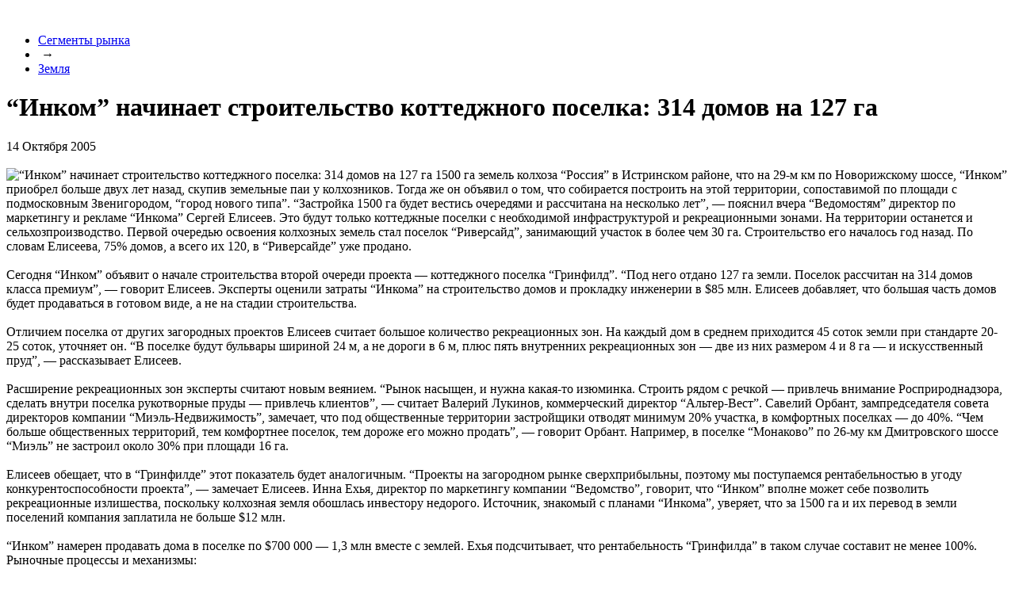

--- FILE ---
content_type: text/html; charset=Windows-1251
request_url: https://realtyinvestments.ru/market/29/2591/
body_size: 6710
content:
<!DOCTYPE html PUBLIC "-//W3C//DTD XHTML 1.0 Strict//EN" "http://www.w3.org/TR/xhtml1/DTD/xhtml1-strict.dtd">
<html xmlns="http://www.w3.org/1999/xhtml" xml:lang="ru">
<head>
<meta http-equiv="X-UA-Compatible" content="IE=7"/>
<meta http-equiv="Content-Type" content="text/html; charset=windows-1251" />
<meta name='3f51ac414feae3e0b2880144a73bba38' content=''>
<meta name="google-site-verification" content="i8qyhFr3biYokvFKXE64S4gub06YzXTVXKvBszML0OA" />
<title>“Инком” начинает строительство коттеджного поселка: 314 домов на 127 га. Земля. Финансирование и инвестиции на рынке недвижимости - RealtyInvestments.ru</title>
<meta http-equiv="Content-Type" content="text/html; charset=Windows-1251" />
<meta name="robots" content="index, follow" />
<meta name="keywords" content="“Инком” начинает строительство коттеджного поселка: 314 домов на 127 га недвижимость инвестиции финансирование" />
<meta name="description" content="RealtyInvestments.ru - Сегменты рынка. “Инком” начинает строительство коттеджного поселка: 314 домов на 127 га. Финансирование и инвестиции на рынке недвижимости" />
<link href="/bitrix/cache/css/ri/real/page_d721c6d058eb4b988508147041c59c87/page_d721c6d058eb4b988508147041c59c87_2fbc61572e03eb93e84a7cc3c923fd4e.css?1683733754" type="text/css" rel="stylesheet" />
<link href="/bitrix/cache/css/ri/real/kernel/kernel.css?1684482212" type="text/css" rel="stylesheet" />
<script type="text/javascript"> var arKernelCSS = new Array('/bitrix/js/main/core/css/core.css','/bitrix/js/main/core/css/core_popup.css','/bitrix/js/main/core/css/core_date.css','/bitrix/js/socialservices/css/ss.css','/bitrix/js/main/core/css/core_panel.css','/bitrix/js/fileman/sticker.css'); </script><link href="/bitrix/cache/css/ri/real/template_909c97c93e9ec0a110bd0cb6d289355e/template_909c97c93e9ec0a110bd0cb6d289355e_234bc223ab7d6ba68fd89c8434c729b5.css?1683733589" type="text/css" rel="stylesheet" />

<script type="text/javascript">if(!window.BX)window.BX={message:function(mess){if(typeof mess=='object') for(var i in mess) BX.message[i]=mess[i]; return true;}};</script><script type="text/javascript">(window.BX||top.BX).message({'LANGUAGE_ID':'ru','FORMAT_DATE':'DD.MM.YYYY','FORMAT_DATETIME':'DD.MM.YYYY HH:MI:SS','COOKIE_PREFIX':'BITRIX_SM','USER_ID':'','SERVER_TIME':'1769933397','SERVER_TZ_OFFSET':'10800','USER_TZ_OFFSET':'0','USER_TZ_AUTO':'Y','bitrix_sessid':'615a2aaf5579e56d6fb0c0fc5364dee4','SITE_ID':'ri'});(window.BX||top.BX).message({'JS_CORE_LOADING':'Загрузка...','JS_CORE_NO_DATA':'- Нет данных -','JS_CORE_WINDOW_CLOSE':'Закрыть','JS_CORE_WINDOW_EXPAND':'Развернуть','JS_CORE_WINDOW_NARROW':'Свернуть в окно','JS_CORE_WINDOW_SAVE':'Сохранить','JS_CORE_WINDOW_CANCEL':'Отменить','JS_CORE_H':'ч','JS_CORE_M':'м','JS_CORE_S':'с','JSADM_AI_HIDE_EXTRA':'Скрыть лишние','JSADM_AI_ALL_NOTIF':'Показать все','JSADM_AUTH_REQ':'Требуется авторизация!','JS_CORE_WINDOW_AUTH':'Войти','JS_CORE_IMAGE_FULL':'Полный размер'});</script>
<script type="text/javascript" src="/bitrix/cache/js/ri/real/kernel/kernel.js?1705105025"></script>
<script type="text/javascript"> BX.setKernelJS(['/bitrix/js/main/core/core.js','/bitrix/js/main/core/core_ajax.js','/bitrix/js/main/session.js','/bitrix/js/main/core/core_popup.js','/bitrix/js/main/core/core_fx.js','/bitrix/js/main/core/core_date.js','/bitrix/js/socialservices/ss.js','/bitrix/js/main/core/core_window.js','/bitrix/js/main/core/core_admin.js','/bitrix/js/fileman/sticker.js','/bitrix/js/main/utils.js','/bitrix/js/main/admin_tools.js','/bitrix/js/main/popup_menu.js','/bitrix/js/main/admin_search.js','/bitrix/js/main/hot_keys.js','/bitrix/js/main/public_tools.js','/bitrix/js/fileman/light_editor/le_dialogs.js','/bitrix/js/fileman/light_editor/le_controls.js','/bitrix/js/fileman/light_editor/le_core.js','/bitrix/js/main/ajax.js']); </script><script type="text/javascript">
bxSession.Expand(1440, '615a2aaf5579e56d6fb0c0fc5364dee4', false, '94ad1f579864d5e88ebcb995c192526e');
</script>


<script type="text/javascript" src="/bitrix/cache/js/ri/real/template_a8ee96abdd69e49218c6ffed261efa51/template_a8ee96abdd69e49218c6ffed261efa51_7f2b69dfa1ed08ba35325515c0b2c21b.js?1683733589"></script>

</head>
<body>

<!-- Yandex.Metrika -->
<script src="//mc.yandex.ru/metrika/watch.js" type="text/javascript"></script>
<div style="display:none;"><script type="text/javascript">
try { var yaCounter1665385 = new Ya.Metrika(1665385);
yaCounter1665385.clickmap();
yaCounter1665385.trackLinks({external: true});
} catch(e){}
</script></div>
<noscript><div style="position:absolute"><img src="//mc.yandex.ru/watch/1665385" alt="" /></div></noscript>
<!-- /Yandex.Metrika -->

<div class="pageLayout">
	<div class="wrapper">
		<div class="clear"></div>		
		<div id="block_C">
			<div class="main_left">
				<div id="work_area"><br />
				<ul class="breadcrumb-navigation"><li><a href="/market/" title="Сегменты рынка">Сегменты рынка</a></li><li><span>&nbsp;&rarr;&nbsp;</span></li><li><a href="/market/29/" title="Земля">Земля</a></li></ul><div class="news-detail">
			<h1>“Инком” начинает строительство коттеджного поселка: 314 домов на 127 га</h1>
	
		
			<div class="date">14 Октября 2005<br /><br /></div>
		
	
			<img class="detail_picture" border="0" src="/upload/iblock/a3a/a3a6fb2d227d22efaf9b6aef1eecf1db.jpg" width="200" alt="“Инком” начинает строительство коттеджного поселка: 314 домов на 127 га" title="“Инком” начинает строительство коттеджного поселка: 314 домов на 127 га" />
		
		
			1500 га земель колхоза &ldquo;Россия&rdquo; в Истринском районе, что на 29-м км по Новорижскому шоссе, &ldquo;Инком&rdquo; приобрел больше двух лет назад, скупив земельные паи у колхозников. Тогда же он объявил о том, что собирается построить на этой территории, сопоставимой по площади с подмосковным Звенигородом, &ldquo;город нового типа&rdquo;. &ldquo;Застройка 1500 га будет вестись очередями и рассчитана на несколько лет&rdquo;, &mdash; пояснил вчера &ldquo;Ведомостям&rdquo; директор по маркетингу и рекламе &ldquo;Инкома&rdquo; Сергей Елисеев. Это будут только коттеджные поселки с необходимой инфраструктурой и рекреационными зонами. На территории останется и сельхозпроизводство. Первой очередью освоения колхозных земель стал поселок &ldquo;Риверсайд&rdquo;, занимающий участок в более чем 30 га. Строительство его началось год назад. По словам Елисеева, 75% домов, а всего их 120, в &ldquo;Риверсайде&rdquo; уже продано. 
<br />

<br />
 Сегодня &ldquo;Инком&rdquo; объявит о начале строительства второй очереди проекта &mdash; коттеджного поселка &ldquo;Гринфилд&rdquo;. &ldquo;Под него отдано 127 га земли. Поселок рассчитан на 314 домов класса премиум&rdquo;, &mdash; говорит Елисеев. Эксперты оценили затраты &ldquo;Инкома&rdquo; на строительство домов и прокладку инженерии в $85 млн. Елисеев добавляет, что большая часть домов будет продаваться в готовом виде, а не на стадии строительства. 
<br />

<br />
 Отличием поселка от других загородных проектов Елисеев считает большое количество рекреационных зон. На каждый дом в среднем приходится 45 соток земли при стандарте 20-25 соток, уточняет он. &ldquo;В поселке будут бульвары шириной 24 м, а не дороги в 6 м, плюс пять внутренних рекреационных зон &mdash; две из них размером 4 и 8 га &mdash; и искусственный пруд&rdquo;, &mdash; рассказывает Елисеев. 
<br />

<br />
 Расширение рекреационных зон эксперты считают новым веянием. &ldquo;Рынок насыщен, и нужна какая-то изюминка. Строить рядом с речкой &mdash; привлечь внимание Росприроднадзора, сделать внутри поселка рукотворные пруды &mdash; привлечь клиентов&rdquo;, &mdash; считает Валерий Лукинов, коммерческий директор &ldquo;Альтер-Вест&rdquo;. Савелий Орбант, зампредседателя совета директоров компании &ldquo;Миэль-Недвижимость&rdquo;, замечает, что под общественные территории застройщики отводят минимум 20% участка, в комфортных поселках &mdash; до 40%. &ldquo;Чем больше общественных территорий, тем комфортнее поселок, тем дороже его можно продать&rdquo;, &mdash; говорит Орбант. Например, в поселке &ldquo;Монаково&rdquo; по 26-му км Дмитровского шоссе &ldquo;Миэль&rdquo; не застроил около 30% при площади 16 га. 
<br />

<br />
 Елисеев обещает, что в &ldquo;Гринфилде&rdquo; этот показатель будет аналогичным. &ldquo;Проекты на загородном рынке сверхприбыльны, поэтому мы поступаемся рентабельностью в угоду конкурентоспособности проекта&rdquo;, &mdash; замечает Елисеев. Инна Ехья, директор по маркетингу компании &ldquo;Ведомство&rdquo;, говорит, что &ldquo;Инком&rdquo; вполне может себе позволить рекреационные излишества, поскольку колхозная земля обошлась инвестору недорого. Источник, знакомый с планами &ldquo;Инкома&rdquo;, уверяет, что за 1500 га и их перевод в земли поселений компания заплатила не больше $12 млн. 
<br />

<br />
 &ldquo;Инком&rdquo; намерен продавать дома в поселке по $700 000 &mdash; 1,3 млн вместе с землей. Ехья подсчитывает, что рентабельность &ldquo;Гринфилда&rdquo; в таком случае составит не менее 100%. 		<div style="clear:both"></div>
	</div>


 


				</div><!--\\work_area-->
				<div id="block_L">
					<div class="catalog-menu">
					<div class="menutitle">Рыночные процессы и механизмы:</div>						
<div class="catalog-section-list">
	
	<ul>
	<li id="bx_2037796212_31"><a href="/activity/31/">Кредитование недвижимости</a></li>
	<li id="bx_2037796212_30"><a href="/activity/30/">Рынок ценных бумаг</a></li>
	<li id="bx_2037796212_32"><a href="/activity/32/">Страхование недвижимости</a></li>
	<li id="bx_2037796212_33"><a href="/activity/33/">Ипотека</a></li>
	<li id="bx_2037796212_34"><a href="/activity/34/">Фонды недвижимости</a></li>
	<li id="bx_2037796212_35"><a href="/activity/35/">Инвестиционные проекты</a></li>
	<li id="bx_2037796212_36"><a href="/activity/36/">Правовое регулирование</a></li>
	<li id="bx_2037796212_37"><a href="/activity/37/">Международный опыт</a></li>
	<li id="bx_2037796212_38"><a href="/activity/38/">Регионы</a></li>
	<li id="bx_2037796212_26"><a href="/activity/26/">Кадры</a></li>
	<li id="bx_2037796212_39"><a href="/activity/39/">Маркетинг</a></li>
	<li id="bx_2037796212_40"><a href="/activity/40/">Личные финансы</a></li>
	</ul>
</div><div class="menutitle">Сегменты рынка:</div>				
<div class="catalog-section-list">
	
	<ul>
	<li id="bx_2037796212_41"><a href="/market/41/">Рынок недвижимости</a></li>
	<li id="bx_2037796212_336"><a href="/market/336/">Аренда недвижимости</a></li>
	<li id="bx_2037796212_27"><a href="/market/27/">Жилая недвижимость</a></li>
	<li id="bx_2037796212_42"><a href="/market/42/">Коммерческая недвижимость</a></li>
	<li id="bx_2037796212_351"><a href="/market/351/">Офисная недвижимость</a></li>
	<li id="bx_2037796212_349"><a href="/market/349/">Гостевая недвижимость</a></li>
	<li id="bx_2037796212_347"><a href="/market/347/">Складская недвижимость</a></li>
	<li id="bx_2037796212_43"><a href="/market/43/">Зарубежная недвижимость</a></li>
	<li id="bx_2037796212_337"><a href="/market/337/">Загородная недвижимость</a></li>
	<li id="bx_2037796212_29"><a href="/market/29/">Земля</a></li>
	</ul>
</div>	
<div class="menutitle">Участники рынка:</div>				
<div class="catalog-section-list">
	
	<ul>
	<li id="bx_2037796212_44"><a href="/actor/44/">Институциональные инвесторы</a></li>
	<li id="bx_2037796212_45"><a href="/actor/45/">Индивидуальные инвесторы</a></li>
	<li id="bx_2037796212_46"><a href="/actor/46/">Инвестиционные фонды</a></li>
	<li id="bx_2037796212_28"><a href="/actor/28/">Банки</a></li>
	<li id="bx_2037796212_47"><a href="/actor/47/">Инвестиционные консультанты, юристы, оценщики</a></li>
	<li id="bx_2037796212_48"><a href="/actor/48/">Страховые компании</a></li>
	<li id="bx_2037796212_49"><a href="/actor/49/">Риэлтеры (брокеры), девелоперы, компании по управлению недвижимостью и строительством</a></li>
	<li id="bx_2037796212_50"><a href="/actor/50/">Госструктуры, профобъединения</a></li>
	<li id="bx_2037796212_51"><a href="/actor/51/">СМИ</a></li>
	<li id="bx_2037796212_52"><a href="/actor/52/">Иностранные компании</a></li>
	<li id="bx_2037796212_60"><a href="/actor/60/">Управляющие активами, ЗПИФН</a></li>
	<li id="bx_2037796212_343"><a href="/actor/343/">Разное</a></li>
	</ul>
</div>					
					</div>
<div class="grey_block">
	<div class="rt">
		<div class="lt">
			<div class="b_title">Что почитать</div>
<div class="cat-sec-top">
 
	<div class="item">
		<div align="center"><a class="head_article" href="/read/61/">Об инвестировании</a></div> 
		 
				<br /><div align="center"><noindex><img class="preview_picture" src="/upload/iblock/94a/94a4a1c506ec413c9697060f37549fa8.JPG" alt="" /> <a rel="nofollow" href="/read/61/2794/">Актуальные проблемы негосударственного пенсионного обеспечения. Выпуск 1 </a></noindex></div><br />
		 
				<br /><div align="center"><noindex><img class="preview_picture" src="/upload/iblock/6d9/6d91c3ce74d61ab70a342aca98502dc6.jpg" alt="" /> <a rel="nofollow" href="/read/61/2793/">Профессиональные пенсионные системы: проблемы и перспективы развития </a></noindex></div><br />
		 
				<br /><div align="center"><noindex><img class="preview_picture" src="/upload/iblock/aa9/aa9a74f6fe0658018fb937a7af8364c0.JPG" alt="" /> <a rel="nofollow" href="/read/61/2792/">Реформа пенсионной системы: Международный опыт и рекомендации для России </a></noindex></div><br />
			</div>
</div>					
		</div><!--lt-->
	</div>
</div><!--grey_block-->					
				</div><!--\\block_L-->
			</div><!--main_left-->				
			<div id="block_R">
				<div class="catalog-menu">
					<div class="menutitle">Строительство недвижимости:</div>				
<div class="catalog-section-list">
	
	<ul>
	<li id="bx_2037796212_57"><a href="/building/57/">Архитектура и проектирование</a></li>
	<li id="bx_2037796212_316"><a href="/building/316/">Ландшафт</a></li>
	<li id="bx_2037796212_314"><a href="/building/314/">Инженерных сети</a></li>
	<li id="bx_2037796212_55"><a href="/building/55/">Быстровозводимые здания</a></li>
	<li id="bx_2037796212_54"><a href="/building/54/">Малоэтажное строительство</a></li>
	<li id="bx_2037796212_53"><a href="/building/53/">Жилищное строительство</a></li>
	<li id="bx_2037796212_59"><a href="/building/59/">Ремонт и отделка</a></li>
	<li id="bx_2037796212_58"><a href="/building/58/">Строительные материалы</a></li>
	<li id="bx_2037796212_350"><a href="/building/350/">Отделочные материалы</a></li>
	<li id="bx_2037796212_56"><a href="/building/56/">Строительное оборудование</a></li>
	<li id="bx_2037796212_332"><a href="/building/332/">Технологии</a></li>
	<li id="bx_2037796212_345"><a href="/building/345/"> Экспедирование</a></li>
	</ul>
</div>				</div>
				
			<div class="catalog-menu">
			<div class="menutitle">Мебель и интерьер:</div>				
<div class="catalog-section-list">
	
	<ul>
	<li id="bx_2037796212_346"><a href="/furniture/346/">Интерьер</a></li>
	<li id="bx_2037796212_339"><a href="/furniture/339/">Корпусная мебель</a></li>
	<li id="bx_2037796212_338"><a href="/furniture/338/">Мебель для ванной</a></li>
	<li id="bx_2037796212_340"><a href="/furniture/340/">Мебель для кухни</a></li>
	<li id="bx_2037796212_344"><a href="/furniture/344/">Мебель для спальни</a></li>
	<li id="bx_2037796212_334"><a href="/furniture/334/">Мягкая мебель</a></li>
	<li id="bx_2037796212_355"><a href="/furniture/355/">Мебель для сада и дачи</a></li>
	<li id="bx_2037796212_333"><a href="/furniture/333/">Шкафы-купе</a></li>
	<li id="bx_2037796212_356"><a href="/furniture/356/">Мебель для бизнеса</a></li>
	<li id="bx_2037796212_348"><a href="/furniture/348/">Мебель для офиса</a></li>
	<li id="bx_2037796212_341"><a href="/furniture/341/">Производство мебели</a></li>
	<li id="bx_2037796212_335"><a href="/furniture/335/">Ремонт мебели</a></li>
	<li id="bx_2037796212_353"><a href="/furniture/353/">Двери</a></li>
	<li id="bx_2037796212_358"><a href="/furniture/358/">Климат</a></li>
	<li id="bx_2037796212_357"><a href="/furniture/357/">Клининг</a></li>
	</ul>
</div>				</div>

<div class="rigth_news-list">
	<div class="grey_block">
		<div class="rt">
			<div class="lt">
				<div class="b_title">Интервью</div>
				<div class="cat-sec-top">
															
												<div class="item">
																								<noindex><h2 class="name"><a rel="nofollow" href="/interview/3748/">Обзор интервью с руководителем УК «Развитие» Михаилом Черкасовым</a></h2>
																						
																							<div align="center"><img class="preview_picture" src="/upload/iblock/532/532403a003729b21232ff7f0de5cc8c4.jpg" alt="" title="Обзор интервью с руководителем УК «Развитие» Михаилом Черкасовым" /></div>
																						
														
															<div class="anons">Высокая стоимость жилья в России является одна из главных проблем по мнению Михаил Анатольевича Черкасова. Решение этой проблемы видится в увеличении объема жилищного строительства.</div></noindex>
														
															<div style="clear:both"></div>
												
						</div>
														</div>
			</div>
		</div>
	
	<a href="/interview/" class="link_det">Все интервью</a><br /></div>
</div>

<div class="rigth_news-list">
	<div class="grey_block">
		<div class="rt">
			<div class="lt">
				<div class="b_title">События, анонсы</div>
				<div class="cat-sec-top">


															
												<div class="item">
														
																								<h2 class="name"><a href="/anons/2810/">&quot;Русский павильон&quot; в рамках выставки ЭКСПО РЕАЛ</a></h2>
																						
														
														
													</div>
												<div class="item">
														
																								<h2 class="name"><a href="/anons/2802/">5-я ежегодная конференция и международный Форум коттеджных поселков АЗБУКА БЕЗОПАСНОСТИ ВАШЕГО ДОМА</a></h2>
																						
														
														
													</div>
												<div class="item">
														
																								<h2 class="name"><a href="/anons/2798/">7-я специализированная  выставка &quot;Недвижимость 2010&quot;</a></h2>
																						
														
														
													</div>
										

				</div>
			</div>
		</div>

	<a href="/anons/" class="link_det">Все события, анонсы</a><br />	</div>
</div>



			</div><!--\\block_R-->			
		</div><!--\\Block_C-->
<!--___________________________     Header    ___________________________-->
		<div class="main_header">
		 	<div id="block_H">
				<div class="logo">
					<div class="top_menu">

<ul class="left-menu">
					<li class="last"><a href="/company/">Каталог компаний</a></li>
		
</ul>
					</div>
					<noindex><a rel="nofollow" href="/"><img class="link_logo" src="/images/1_trans_pix.gif" width="306" height="47" alt="" /></a><noindex>
				</div>
				<div class="top_search">
			
<form action="/search/index.php">
	<div>
		<input class="inputtext" type="text" name="q" value="" size="15" maxlength="50" />
		<input class="btn" name="s" type="submit" value="&nbsp;" />
	</div>
</form>
				
				</div>
		 	</div><!--\\block_H-->
		</div><!--\\main-header-->
		<div style="clear:both"></div>

<!--___________________________    Footer      ___________________________-->
		<div id="footer_plunger"></div>					
		<div id="block_F">

			<div class="footer">
				<div class="f_l">
					&copy; 2004-2020 ООО &quot;ФТК&quot; - <a href="http://www.realtyinvestments.ru" >недвижимость и инвестиции</a>					<div class="all_right_reserv">
  						Все права защищены и охраняются законом.<br />
						При использовании материалов авторские ссылки обязательны. 
					</div>
				</div>
				<div class="f_r">
								<div class="bottom_menu">

<ul class="left-menu">
					<li><noindex><a rel="nofollow" href="/about/">О проекте</a></noindex></li>
							<li><noindex><a rel="nofollow" href="/advertasing/">Реклама</a></noindex></li>
							<li class="last"><noindex><a rel="nofollow" href="/contacts/">Контакты</a></noindex></li>
		
</ul>
			</div>				</div>
				
			</div>
		</div><!--block_F-->
	</div><!--wrapper-->
</div><!--pageLayout-->
</body>
</html>